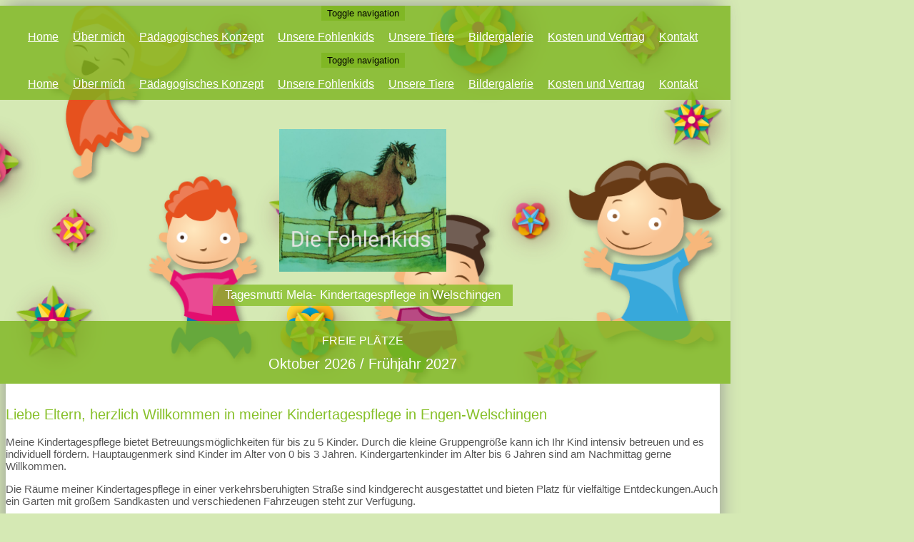

--- FILE ---
content_type: text/html; charset=UTF-8
request_url: https://www.tagesmutti-mela-engen.de/index.html
body_size: 5294
content:
<!DOCTYPE html>
<html lang="de-DE" class="no-js">
<head>
    <meta charset="UTF-8">
    <meta http-equiv="x-ua-compatible" content="ie=edge">
    <title>Tagesmutti Mela- Kindertagespflege in Welschingen - Home</title>
    <meta name="viewport" content="width=device-width, initial-scale=1">
	<meta name="csrf-param" content="_csrf_webkit">
<meta name="csrf-token" content="7L9rR9PxEEskdosOC33OWTAUfS0ZS4CFm-Ac5SW22wbZyx4rn4VfIGMcylx4NYRtYUAkRE0g6e7BsHDVF9vjYg==">
	<meta name="geo.placename" content="Engen">
<meta name="geo.position" content="47.8276126;8.7598292">
<meta name="ICBM" content="47.8276126, 8.7598292">
<meta name="description" content="&quot;Die Fohlenkids&quot; Tagesmutti Mela- Kindertagespflege in Welschingen">
<link name="image/x-icon" href="favicon.ico" rel="shortcut icon">
<link href="/assets/1599e9b2/css/common.css?v=1768399748" rel="stylesheet">
<link href="/assets/1599e9b2/css/webkit_images.css?v=1768399748" rel="stylesheet">
<link href="/assets/29051d76/css/bootstrap.css?v=1768399747" rel="stylesheet">
<link href="/assets/423b48db/css/font-awesome.min.css?v=1768399747" rel="stylesheet">
<link href="/assets/838ed47a/css/fonts.css?v=1768399755" rel="stylesheet">
<link href="/files/style.css?v=1768124056" rel="stylesheet">
<link href="/assets/453bd654/googlemaps.css?v=1768399748" rel="stylesheet">
<link href="/assets/29432cd1/css/buttons.css?v=1768399748" rel="stylesheet">
<link href="/assets/29432cd1/css/grid24.css?v=1768399748" rel="stylesheet">
<script>document.documentElement.classList.remove("no-js");</script></head>
<body class="theme-2">



<div class="container-fluid main homepage">

    <div class="head">

                <div class="navigation">

            <nav class="navbar navbar-pills visible-sm visible-md visible-lg">
                <div class="navbar-header">
                    <button type="button" class="navbar-toggle collapsed" data-toggle="collapse" data-target="#navbar-collapse" aria-expanded="false">
                        <span class="sr-only">Toggle navigation</span>
                        <span class="icon-bar"></span>
                        <span class="icon-bar"></span>
                        <span class="icon-bar"></span>
                    </button>
                </div>

                <div class="collapse navbar-collapse" id="navbar-collapse">
                    <ul class="nav navbar-nav">
	                    <li role="presentation"><a href="/index.html">Home</a></li><li role="presentation"><a href="/ueber-mich.html">Über mich</a></li><li role="presentation"><a href="/paedagogisches-konzept.html">Pädagogisches Konzept</a></li><li role="presentation"><a href="/unsere-fohlenkids.html">Unsere Fohlenkids</a></li><li role="presentation"><a href="/unsere-tiere.html">Unsere Tiere</a></li><li role="presentation"><a href="/bildergalerie.html">Bildergalerie</a></li><li role="presentation"><a href="/kosten-und-vertrag.html">Kosten und Vertrag</a></li><li role="presentation"><a href="/kontakt.html">Kontakt</a></li>                    </ul>
                </div>
            </nav>

            <nav class="navbar navbar-fixed-top visible-xs">
                <div class="navbar-header">
                    <button type="button" class="navbar-toggle collapsed" data-toggle="collapse" data-target="#navbar-collapse2" aria-expanded="false">
                        <span class="sr-only">Toggle navigation</span>
                        <span class="icon-bar"></span>
                        <span class="icon-bar"></span>
                        <span class="icon-bar"></span>
                    </button>
                </div>

                <div class="collapse navbar-collapse" id="navbar-collapse2">
                    <ul class="nav navbar-nav">
	                    <li role="presentation"><a href="/index.html">Home</a></li><li role="presentation"><a href="/ueber-mich.html">Über mich</a></li><li role="presentation"><a href="/paedagogisches-konzept.html">Pädagogisches Konzept</a></li><li role="presentation"><a href="/unsere-fohlenkids.html">Unsere Fohlenkids</a></li><li role="presentation"><a href="/unsere-tiere.html">Unsere Tiere</a></li><li role="presentation"><a href="/bildergalerie.html">Bildergalerie</a></li><li role="presentation"><a href="/kosten-und-vertrag.html">Kosten und Vertrag</a></li><li role="presentation"><a href="/kontakt.html">Kontakt</a></li>                    </ul>
                </div>
            </nav>

        </div><!-- // navigation -->

                
<div class="logo-wrapper image">
    <div class="logo">
        <div>
                                                                    <a href="/"><img src="/files/logo@2x.jpg?v=1768124056" alt="&amp;quot;Die Fohlenkids&amp;quot;" title="&amp;quot;Die Fohlenkids&amp;quot; - Tagesmutti Mela- Kindertagespflege in Welschingen"></a>                                    </div>

                                <div class="slogan">Tagesmutti Mela- Kindertagespflege in Welschingen</div>
            </div>
</div>


	            <div class="info">
                        <div class="capacity">

                FREIE PLÄTZE<br>
                <span> Oktober 2026 / Frühjahr 2027</span>

            </div>
            <div class="trenner"></div>
                    </div>
	    
    </div><!-- // head -->

    <!-- Content -->
    <div class="row">
        <div class="col24-xs-24 col24-sm-16 maincontent">

															



<webkit-module class="WebkitText">

            <!-- 40021 -->
        <wk-body class="wk-text">
            <h2>Liebe Eltern, herzlich Willkommen in meiner Kindertagespflege in Engen-Welschingen</h2>
<p>
    Meine Kindertagespflege bietet Betreuungsmöglichkeiten für bis zu 5 Kinder. Durch die kleine Gruppengröße kann ich Ihr Kind intensiv betreuen und es individuell fördern. Hauptaugenmerk sind Kinder im Alter von 0 bis 3 Jahren. Kindergartenkinder im Alter bis 6 Jahren sind am Nachmittag gerne Willkommen.&nbsp;</p>
<p>
    Die Räume meiner Kindertagespflege in einer verkehrsberuhigten Straße sind kindgerecht ausgestattet und bieten Platz für vielfältige Entdeckungen.Auch ein Garten mit großem Sandkasten und verschiedenen Fahrzeugen steht zur Verfügung.&nbsp;</p><p>Die Öffnungszeiten sind:&nbsp;</p><p>Montag bis Freitag 7.00 Uhr bis 17.00 Uhr oder nach Vereinbarung 
</p>
<p>
    Ich bin seit 2006 als qualifizierte Kindertagespflegeperson mit viel Freude und Engagement tätig. Jeden Tag begleite ich Ihr Kind in seiner Entwicklung. Wir unternehmen viele tolle Sachen, spielen, singen, basteln, lesen, malen, backen, ziehen in die Natur hinaus, besuchen Spielplätze und haben viel Freude miteinander.
</p>
<p>
    Es gibt folgende Besonderheiten: Betreuung von gesunden und gesundheitlich eingeschränkten Kindern, tiergestütze Betreuung, Naturnahe Betreuung, gesunde Ernährung, Sprachförderung schon im Kleinkindbereich, musikalische Früherziehung, Förderung in Selbstständigkeit und sozialen Umgang&nbsp;</p>        </wk-body>
    
</webkit-module><webkit-module class="WebkitText">

            <!-- 40022 -->
        <wk-body class="wk-text">
            <h2>Was macht die Kindertagespflege bei Tagesmüttern und Tagesvätern so besonders?</h2>
<p>
    Die Kindertagespflege ist, wie die Kita auch, ein offizielles Angebot der Kinderbetreuung. Durch einen öffentlichen Träger (Jugendamt) läuft die Überwachung und Finanzierung. Die Maßgabe für die Kinderbetreuung durch die qualifizierten Tagesmütter / Tagesväter ist dabei der Bildungsplan unseres Bundeslandes. In einem partnerschaftlichen Verhältnis kontrolliert das Jugendamt und der Tagesmütterverein die Kindertagespflegestellen, koordiniert Weiterbildungen und ist auch Ansprechpartner für Fragen der Eltern.
</p>
<p>
    In der Kindertagespflege ist die Gruppengröße klein, was aus pädagogischer Sicht für den Entwicklungsprozess für Kinder unten 3 Jahren ideal ist. Tagesmütter und Tagesväter haben dadurch ausreichend Kapazitäten intensiv und individuell auf die Bedürfnisse jedes einzelnen Kindes einzugehen. Ich biete einen beständigen Rahmen mit einer konstanten Bezugsperson für Ihr Kind.
</p>
<p>
    Die Kosten für die Kinderbetreuung bei Tagesmüttern und Tagesvätern ist vergleichbar mit den Kosten für die Betreuung in der Kita. Eltern haben in der öffentlich geförderten Kinderbetreuung einen geringen Eigenanteil zu bezahlen, der sich nach der Höhe der Betreuungszeiten und Anzahl der im Haushalt lebenden Kinder richtet. Es gibt auch die Möglichkeit sich von den Kosten befreien zu lassen.&nbsp;</p>        </wk-body>
    
</webkit-module><webkit-module class="WebkitText">

            <!-- 40023 -->
        <wk-body class="wk-text">
            <h2>Auf einen Blick zusammengefasst:</h2>
<p>
    PROFESSIONALITÄT: ausschließlich qualifizierte Tagesmütter und Tagesväter betreuen die Kinder in der Kindertagespflege.
</p>
<p>
    KLEINE GRUPPEN: bis zu maximal 5 Kinder werden pro Tagesmutter oder Tagesvater betreut. Für Kinder unter 3 Jahren ist das pädagogisch ideal und ermöglicht den festen Kontakt zu einer konstanten Betreuungsperson.
</p>
<p>
    ÖFFENTLICHE FÖRDERUNG: Kindertagespflege ist ein offizielles Angebot in der Kinderbetreuung und wird vom Jugendamt gefördert und kontrolliert.
</p>
<p>
    HOHE FLEXIBILITÄT: Durch ihre einzigartige Struktur ist die Kindertagespflege besonders flexibel und kann umfassend auf die Bedürfnisse der Kinder und die Ansprüche der Eltern eingehen.
</p>
<p>
    VERGLEICHBARE KOSTEN: Die Kindertagespflege ist nicht teurer als die Kinderbetreuung in einer Krippe oder Kita – die Kosten richten sich in der öffentlich geförderten Kindertagespflege nach dem Einkommen der Eltern.
</p>        </wk-body>
    
</webkit-module><webkit-module class="WebkitText">

            <!-- 40024 -->
        <wk-body class="wk-text">
            <h2>Die Besonderheiten der Kindertagespflege im Vergleich</h2>
<p>
    Im Vergleich zu anderen Formen der Kinderbetreuung (Krippe, Kita) hat die Kindertagespflege vielfältige Vorteile und schneidet bei Befragungen von Eltern zur Zufriedenheit mit der Kinderbetreuung regelmäßig sehr gut ab.
</p>
<p>
    Ein ganz entscheidender Vorteil ist die Gruppengröße und dadurch die Konstanz der Bezugsperson für Ihr Kind. In Kitas werden mitunter Gruppen von bis zu 20 Kindern von 2-3 Erzieherinnen und Erziehern betreut. Im deutschlandweiten Durchschnitt betreut eine Kindertagespflegeperson 3-4 Kinder. Dadurch ist gewährleistet, dass durch die Betreuung bei Tagesmüttern und Tagesvätern auf Ihr Kind sehr individuell und flexibel eingegangen wird.
</p>
<p>
    Die hohe Flexibilität zeichnet sich dadurch aus, dass die Kindertagespflege nicht von festen Zeiten zum Bringen und Abholen der Kinder abhängig ist und die Eltern dadurch Freiheiten im Alltag gewinnen. Auch die Kosten sind mit anderen Formen der Kinderbetreuung vergleichbar – somit ist die Kindertagespflege weit mehr als eine Alternative zu Krippe und Kita!
</p>        </wk-body>
    
</webkit-module>

        </div>
        <div class="col24-xs-24 col24-sm-8 sidecontent">

												                <div class="trenner"></div>
                <div class="sidebar">
					
<webkit-module class="WebkitText">

            <!-- 40018 -->
        <wk-body class="wk-text">
            <h2>Öffnungszeiten</h2>
<p>
    Montag bis Freitag 7.00 Uhr bis 17.00 Uhr oder nach Vereinbarung 
</p>        </wk-body>
    
</webkit-module><webkit-module class="WebkitText">

            <!-- 40019 -->
        <wk-body class="wk-text">
            <h2>Besuchstermin</h2>
<p>
    Ich möchte Sie herzlich einladen, mich in meiner Kindertagespflege zu besuchen. Bitte vereinbaren Sie dafür zuvor einen Termin, damit der Besuch in unseren Tagesablauf passt.<br>
    Sie können mich dazu gerne anrufen oder eine E-Mail schreiben – ich melde mich daraufhin bei Ihnen.
</p>        </wk-body>
    
</webkit-module><webkit-module class="WebkitText">

            <!-- 40020 -->
        <wk-body class="wk-text">
            <h2>Kontakt</h2>
<p>
    <p>Webseite der Kindertagespflege<br>Melanie Längle</p><p>Ermin-Hohlweglerstr 7<br>78234 Engen</p><p>Tel: 01623340982<br>E-Mail: <a href="mailto:melanie-lngle@web.de">melanie-lngle@web.de</a></p>
</p>        </wk-body>
    
</webkit-module>                </div>
			
        </div>
    </div>

	
    <!-- Footer -->
    
<footer>
    <section>
        <section-alignment>

            <div>
				<span class="name">&quot;Die Fohlenkids&quot;</span><br>								Melanie Längle<br>				Ermin-Hohlweglerstr 7<br>
				78234 Engen<br>
				<span class="phone">Tel: 01623340982</span><br>				                E-Mail: <a href="mailto:melanie-lngle@web.de">melanie-lngle@web.de</a><br>
				<a href="https://www.tagesmutti-mela-engen.de" rel="nofollow">www.tagesmutti-mela-engen.de</a><br>

                <br>

				            </div>

            <div>
				                    <div class="image">
						
<div class="map static" id="map_footer">
    <div class="consent">
        <p>Wir verwenden Google Maps, um Karten darzustellen. Wenn Sie sich die Karte anzeigen lassen möchten, werden personenbezogene Daten an Google übermittelt. Weitere Informationen entnehmen Sie bitte der <a href="https://policies.google.com/privacy?hl=de" target="_blank" rel="nofollow">Datenschutzerklärung bei Google</a>.</p>
        <button onclick="loadMaps(true)">Akzeptieren und Karte anzeigen</button>
    </div>
</div>                    </div>
				            </div>

        </section-alignment>
        <section-alignment>

			<a href="/impressum.html">Impressum</a> &middot;
			<a href="/datenschutz.html">Datenschutz</a>			                &middot; <a href="https://www.webseite-kindertagespflege.de/login.html">Intern</a>			
        </section-alignment>
    </section>
</footer>
</div>
<script src="/assets/1599e9b2/js/main.js?v=1768399747"></script>
<script src="/assets/6058f1f/jquery-2.2.4.min.js?v=1768399747"></script>
<script src="/assets/29051d76/js/bootstrap.js?v=1768399747"></script>
<script src="/assets/838ed47a/js/script.js?v=1768399755"></script>
<script src="/assets/29432cd1/plugins.js?v=1768399748"></script>
<script>function showMap(mapId) {
    mapElement = document.getElementById(mapId);

    if (!mapElement) {
        return;
    }

    // remove overlay
    mapElement.classList.add('approved');

    // load map
    if (mapId === 'map_footer') {
        html = '<a href="/kontakt.html"><img src="https://maps.googleapis.com/maps/api/staticmap?center=47.8276126,8.7598292&amp;markers=color:red%7C8.7598292,8.7598292&amp;zoom=15&amp;size=350x200&amp;key=AIzaSyAkoGgw8oREXXsfA19KKqWRbWhNX_eHRQs" alt=""></a>';
        mapElement.insertAdjacentHTML('afterbegin', html);
    } else {

        var script = document.createElement('script');
        script.src = 'https://maps.googleapis.com/maps/api/js?key=AIzaSyAkoGgw8oREXXsfA19KKqWRbWhNX_eHRQs&callback=initMap';
        script.defer = true;

        window.initMap = function() {    
            var myLatlng = new google.maps.LatLng(47.8276126, 8.7598292);
            var mapOptions = {
              zoom: 16,
              center: myLatlng
            }
            var map = new google.maps.Map(document.getElementById("map_content"), mapOptions);
            var marker = new google.maps.Marker({position: myLatlng});
            marker.setMap(map);
        };
        document.head.appendChild(script);
    }
}

function loadMaps(setcookie) {
    if (setcookie) {
        // store consent
        setCookie('mapConsent', '1', 1);
    }

    // show maps
    showMap('map_content');
    showMap('map_footer');
}

function checkCookie(cookiename) {
    var mapConsent = getCookie(cookiename);
    return mapConsent !== "";
}

function setCookie(cookiename, cookievalue, exdays) {
    var d = new Date();
    d.setTime(d.getTime() + (exdays * 24 * 60 * 60 * 1000));
    var expires = "expires=" + d.toUTCString();
    document.cookie = cookiename + "=" + cookievalue + ";" + expires + ";path=/";
}

function getCookie(cookiename) {
    var name = cookiename + "=";
    var ca = document.cookie.split(';');
    for(var i = 0; i < ca.length; i++) {
        var c = ca[i];
        while (c.charAt(0) === ' ') {
            c = c.substring(1);
        }
        if (c.indexOf(name) === 0) {
            return c.substring(name.length, c.length);
        }
    }
    return "";
}</script>
<script>jQuery(function ($) {
if (checkCookie('mapConsent')) {loadMaps(false);}
});</script>
</body>
</html>


--- FILE ---
content_type: text/css;charset=UTF-8
request_url: https://www.tagesmutti-mela-engen.de/files/style.css?v=1768124056
body_size: 3055
content:
:root {
    --logo-color: #ffffff;
    --slogan-color: #ffffff;
    --logo-bg-color: #7db61f;
    --slogan-bg-color: #87c029;
    --headings-color: #87c029;
    --links-color: #87c029;
    --links-hover-color: #87c029;
    --divider-color: #87c029;

    --capacity-bg-color: #7db61f;

    --subpage-main-heading-color: #82bb24;
    --subpage-main-heading-bg-color: #f3f9ea;

    --main-bg-color: #d5e9b4;
    --sidebar-bg-color: #f3f9ea;
    --sidebar-heading-underline-color: #c3e094;

    --teaser-footer-bg-color: #87c029;
    --teaser-headline-bg-color: #7db61f;

    --image-main-bg: url('/theme/images/background.jpg?device=desktop&v=1768124056');
    --image-main-bg-webp: url('/theme/images/background.webp?device=desktop&v=1768124056');

    --image-line-bg: url('');
    --image-line-bg-webp: url('');
    --image-line-bg-2x: url('');
    --image-line-bg-webp-2x: url('');

    /* Farben, die nicht konfiguriert sind: */
    --footer-color: #ffffff;
    --footer-link-color: #ffffff;
    --footer-link-hover-color: #ffffffb2; /* ~ 0.7 transparent */
}
html {
    font-size: 16px;
}



/* ================================ */
/* 	   	   	   Layout 				*/
/* ================================ */

nav-wrapper,
nav-wrapper-alignment,
section,
section-alignment {
    display: flow-root; /* creates new bfc for padding/margin inside*/
}

/* ---- footer ---- */
/* (layout logic only!!!) */

footer > section {
    padding: 1rem 0;
}
footer > section > section-alignment {
    padding: 1rem 2rem;
    text-align: center;
}
footer > section > section-alignment:first-child > div:last-child > div {
    margin-top: 2rem;
}
footer > section > section-alignment:first-child > div:last-child > div .map {
    margin: 0 auto;
}
@media (min-width: 768px) {
    footer > section > section-alignment:first-child {
        display: flex;
    }
    footer > section > section-alignment:first-child > div {
        flex: 1;

        text-align: left;
    }
    footer > section > section-alignment:first-child > div:last-child {
        flex: 0 0 300px;

        margin-top: 0;
        text-align: left;
    }
    footer > section > section-alignment:first-child > div:last-child > div {
        margin-top: 0;
    }
}




/* ================================ */
/* 	    Old style settings 			*/
/* ================================ */

/* Theme-2 */

body.theme-2 {
    background-image: none;
    background-color: #ffffff;
    color: #565656;

    font-family: 'Open Sans', sans-serif;
    font-size: 15px;
}
@media (min-width: 991px) {
            body.theme-2 {
            background-color: var(--main-bg-color);
            background-attachment: fixed;
            background-position: center top;
            background-size: cover;
        }
    
        .no-webp body.theme-2,
    .no-js body.theme-2 {
        background-image: var(--image-main-bg);
    }
    .webp body.theme-2 {
        background-image: var(--image-main-bg-webp);
    }
    }

.theme-2 .main {
    background-color: #ffffff;

    -webkit-box-shadow: 0 0 25px 0 rgba(148,148,148,1);
    -moz-box-shadow: 0 0 25px 0 rgba(148,148,148,1);
    box-shadow: 0 0 25px 0 rgba(148,148,148,1);

    max-width: 1000px;
}

.theme-2 .maincontent,
.theme-2 .sidecontent {
    margin-top: 30px;
}
@media (max-width: 768px) {
    .theme-2 .homepage .maincontent {
        margin-top: 0;
    }
}

/*
 * ========================================================
 * Elements
 *
 */

/* contact */

#map {
    height: 300px;
    margin-bottom: 2em;
}

/* image gallery */

.theme-2 .bildergalerie {
    margin: 25px 0 15px 0;
}

.theme-2 .single-image {
    text-align: center;
}

.theme-2 .bildergalerie img {
    max-width: 100%;
    width: 180px;
    height: 180px;
}

.theme-2 .bildergalerie .single-image img {
    max-width: 100%;
    width: 400px;
    height: auto;
}

.theme-2 .single-image p {
    padding-top: 5px;
    font-size: 12pt;
}

.theme-2 .title-wrapper {
    display: table;
    width: 100%;
    height: 34px;
    margin-bottom: 10px;
    overflow: hidden;
}

.theme-2 .bildergalerie .title {
    display: table-cell;
    vertical-align: middle;
    text-align: center;
    color: #777;
    font-size: 9pt;
}

/* webkit - divider */

/* hr */
webkit-module.WebkitDivider wk-body hr {
    border-top: 1px solid var(--divider-color);
}



/*
 * ========================================================
 * Form
 *
 */
.theme-2 .form-control {
    border-radius: 0;
}
.theme-2 #contactform-verifycode {
    margin-top: .2em;
}
.theme-2 #contactform {
    margin-top: 1em;
}

.theme-2 .alert {
    border-radius: 0;
}
.theme-2 .alert-success,
.theme-2 .alert-warning,
.theme-2 .alert-danger,
.theme-2 .alert-info {
    background-image: none;
}

/*
 * ========================================================
 * Typo
 *
 */

.theme-2 .maincontent h1 {
    margin-top: 0;
}
.theme-2 .maincontent h1,
.theme-2 h2 {
    font-size: 15pt;
    font-weight: 300;
    line-height: 1.3em;
}

.theme-2 a {
    color: var(--links-color);
}
.theme-2 a:hover {
    color: var(--links-hover-color);
}

.theme-2 h1 {
    background-color: var(--subpage-main-heading-bg-color);
    color: var(--subpage-main-heading-color);
    padding: 15px;
}

/*.theme-2 h1,*/
.theme-2 h2 {
    color: var(--headings-color);
    font-weight: 400;
}

.theme-2 .text-muted a,
.theme-2 .text-muted a:hover {
    color: inherit;
}

/*
 * ========================================================
 * Head
 *
 */

.theme-2 .head {
    margin: 0 -15px 0 -15px;

    display: flex;
    flex-direction: column;

    background-color: var(--main-bg-color);

    background-repeat: no-repeat;
    background-position: center center;
    background-size: cover;

    background-image: url(/theme/images/titleimage.png?v=1768124056) !important;
}

@media screen and (-webkit-min-device-pixel-ratio: 2), screen and (min-resolution: 192dpi), screen and (min-resolution: 2dppx) {
    .theme-2 .head {
        background-image: url(/theme/images/titleimage%402x.png?v=1768124056) !important;
    }
}

.theme-2 .head {
    height: 440px;
}
.theme-2 .subpage .head {
    height: 260px;
}
@media (min-width: 768px) {
    .theme-2 .head {
        height: 530px;
    }
    .theme-2 .subpage .head {
        height: 300px;
    }
}

@media (min-width: 1000px) {
    .theme-2 .head {
        background-size: 100% auto;
    }
}


.theme-2 .title {
    text-align: center;
    padding: .5em 1em;

    margin-top: 40px;
}
@media (min-width: 415px) {
    .theme-2 .title {
        margin-top: 50px;
    }
}
@media (min-width: 768px) {
    .theme-2 .title {
        margin-top: 60px;
    }
}

.theme-2 .subpage .title {
    margin-top: 35px;
}
@media (min-width: 415px) {
    .theme-2 .subpage .title {
        margin-top: 40px;
    }
}
@media (min-width: 768px) {
    .theme-2 .subpage .title {
        margin-top: 35px;
    }
}

.theme-2 .info {
    margin-top: auto;

    color: #ffffff;
    text-align: center;
    font-size: 12pt;
    line-height: 1.5em;

    background-color: rgba(125, 182, 31, 0.8);
}
.theme-2 .info .capacity {
    padding: .8em 0 .6em 0;
}
@media (min-width: 768px) {
    .theme-2 .info {
        line-height: 2em;

    }
    .theme-2 .info .capacity > span {
        font-size: 15pt;
    }
}
/* trenner */



/*
 * ========================================================
 * Logo
 *
 */
.theme-2 .logo-wrapper {
    height: 310px;

    display: flex;
    align-items: center;
    justify-content: center;

    text-align: center;
}
.theme-2 .subpage .logo-wrapper {
    height: 220px;
}
.theme-2 .logo-wrapper .logo {
    flex: 1;
}

/* slogan */
.theme-2 .logo-wrapper .logo > div:nth-child(2) {
    display: inline-block;

    margin: 15px 0 0 0;
    padding: .2em;

    color: var(--slogan-color);
    font-size: 13pt;
    background-color: rgba(135, 192, 41, 0.8);
}
@media (min-width: 415px) {
    .theme-2 .logo-wrapper .logo > div:nth-child(2)  {
        padding: .3rem 1em;
    }
}
.theme-2 .subpage .logo-wrapper .logo > div:nth-child(2)  {
    margin: 10px 0 0 0;
}

/* image logo */
.theme-2 .logo-wrapper.image {
    margin-top: 20px;
}
@media (min-width: 415px) {
    .theme-2 .subpage .logo-wrapper.image {
        margin-top: 30px;
    }
}
@media (min-width: 768px) {
    .theme-2 .subpage .logo-wrapper.image {
        margin-top: 0;
    }
}
@media (min-width: 992px) {
    .theme-2 .subpage .logo-wrapper.image {
        margin-top: 10px;
    }
}

/* image size control */
.theme-2 .logo-wrapper.image .logo img {
    max-height: 180px;
    max-width: 90%;
}
@media (min-width: 768px) {
    .theme-2 .logo-wrapper.image .logo img {
        max-height: 170px;
    }
}
@media (min-width: 992px) {
    .theme-2 .logo-wrapper.image .logo img {
        max-height: 200px;
    }
}
.theme-2 .subpage .logo-wrapper.image .logo img {
    max-height: 130px;
}
@media (min-width: 415px) {
    .theme-2 .subpage .logo-wrapper.image .logo img {
        max-height: 130px;
    }
}
@media (min-width: 768px) {
    .theme-2 .subpage .logo-wrapper.image .logo img {
        max-height: 130px;
    }
}

/* text logo */
.theme-2 .logo-wrapper.text {
    font-size: 36px;
    line-height: 1.1em;
}
.theme-2 .logo-wrapper.text .logo h1,
.theme-2 .subpage .logo-wrapper.text .logo span {
    color:  var(--logo-color);
    background-color: rgba(125, 182, 31, 0.8);

    display: inline-block;
    margin: .5em 0 0 0;
    /*padding: .3em .5em .2em .5em;*/
    line-height: inherit;
}
.theme-2 .subpage .logo-wrapper.text .logo span {
    padding: 1rem 2rem;
}

@media (min-width: 415px) {
    .theme-2 .logo-wrapper.text .logo span {
        margin: .5em 0 0 0;
    }
}

@media (min-width: 415px) {
    .theme-2 .subpage .logo-wrapper.text .logo span {
        margin: .5em 0 0 0;
    }
    .theme-2 .subpage .logo-wrapper.text .logo span a {
        /*font-size: 90%;*/
    }
}
@media (min-width: 768px) {
    .theme-2 .subpage .logo-wrapper.text .logo span {
        margin: .2em 0 0 0;
    }
}
@media (min-width: 992px) {
    .theme-2 .subpage .logo-wrapper.text .logo span {
        margin: .4em 0 0 0;
    }
}
.theme-2 .logo-wrapper.text .logo a {
    color: inherit;
}
.theme-2 .logo-wrapper.text .logo a:hover {
    color: inherit;
    text-decoration: underline;
}


/*
 * ========================================================
 * Logo Texteffekte
 *
 */

.effect-schatten-farbig {
    text-shadow: 87c029 0.1em 0.1em 0.05em;
}

.effect-kontur {
    color: #ffffff !important;
    letter-spacing: .05em;
    text-shadow: -1px 0 87c029, 0 1px 87c029, 1px 0 87c029, 0 -1px 87c029;
}


/*
 * ========================================================
 * Navigation
 *
 */

.navigation {

    color: #fff;
    font-size: 12pt;
    text-align: center;
}
.navbar {
    /* 7db61f */
    background-color: rgba(125, 182, 31, 0.8);
    border-radius: 0;

    margin-bottom: 0;
}
@media (max-width: 768px) {
    .navbar {
        background-color: transparent;
    }
}
.navbar-absolute {
    position: absolute;
    top: 3em;
}
.navbar-nav {
    float: none;
    margin: 0 auto;
    padding: 0;
    display: table;
    table-layout: fixed;
}
.navigation li {
    float: none;
    display: inline-block;

    padding: 0 10px;
    margin: 0;
}
@media (max-width: 768px) {
    .navbar-nav {
        width: 100%;
    }
    .navigation li {
        background-color: rgba(125, 182, 31, 0.8);
    }
}
.navigation li a {
    line-height: 45px;
    padding: 0;

    color: inherit;
}
@media (max-width: 768px) {
    .navigation li {
        display: block;
    }
    .navigation li a {
        line-height: 2.5em;
    }
}
.nav > li > a:hover,
.nav > li > a:focus {
    background-color: transparent;

    color: inherit;
    text-decoration: underline;
}
.navbar-nav > li > a {
    text-shadow: none;
}

.navbar-toggle {
    background-color: rgba(125, 182, 31, 0.8);
    border-color: transparent;
    border-radius: 0;
    margin-right: 0;
    margin-top: 0;
}
.navbar-toggle .icon-bar {
    background-color: #fff;
}
.navbar-toggle .icon-bar + .icon-bar {
    margin-top: 6px;
}

/*
 * ========================================================
 * Sidebar
 *
 */
.theme-2 .sidebar {
    background-color: var(--sidebar-bg-color);
    margin: 0 -15px 0 -15px;
    padding: 1rem 20px;
}
@media (min-width: 992px ) {
    .theme-2 .sidebar {
        margin-right: 0;
    }
}
.theme-2 .sidebar h2 {
    border-color: var(--sidebar-heading-underline-color);
    border-bottom-width: 1px;
    border-bottom-style: solid;
    text-align: center;
    margin-bottom: 5px;
    margin-top: 1.5rem;
    font-size: 12pt;
}
.theme-2 .sidebar .trenner {
    height: 45px;
    margin: auto -20px;
    margin-bottom: 0.7em;
}
.theme-2 .sidebar webkit-module {
    margin-bottom: .9rem;
}



/* ================================ */
/* 	   	   	   Content 				*/
/* ================================ */

/* Bootstrap claanup */
footer {
    margin: 0 -15px;
}

/* ---- footer ---- */
/* (color + font only) */

footer {
    color: var(--footer-color) !important;
    font-weight: 300;
}
footer a, footer a:visited {
    color: var(--footer-link-color) !important;
}
footer a:hover, footer a:focus {
    color: var(--footer-link-hover-color) !important;
}
footer .name {
    display: inline-block;
    font-size: 1.3em;
    padding: 0 0 .6rem 0;
}
footer .phone {
    display: inline-block;
    font-size: 1.1em;
    padding: .6rem 0;
}
footer .social a, footer .social a:visited {
    border: 1px solid var(--footer-link-color);
    padding: 2px 9px;
    border-radius: 7px;
}
footer .social a:hover, footer .social a:focus {
    border-color: var(--footer-link-hover-color);
}
footer ul.social {
    display: inline;
    margin: 0;
    padding: 0;
}
footer .social li {
    display: inline;
    margin-left: .5em;
}

footer > section > section-alignment:last-child {
    font-size: .9em;
}

/* fullcolor rows */
footer {
    background-color: transparent;
}
footer > section {
    background-color: var(--teaser-footer-bg-color);
}


/* ================================ */
/* 	   	   	   Webkit 				*/
/* ================================ */

webkit-module.WebkitGuestbook .pagination > .active > a {
    background-color: var(--links-color);
    border-color: var(--links-color);
}
webkit-module.WebkitGuestbook .pagination > li:not(.active) > a {
    color: var(--links-color);
}